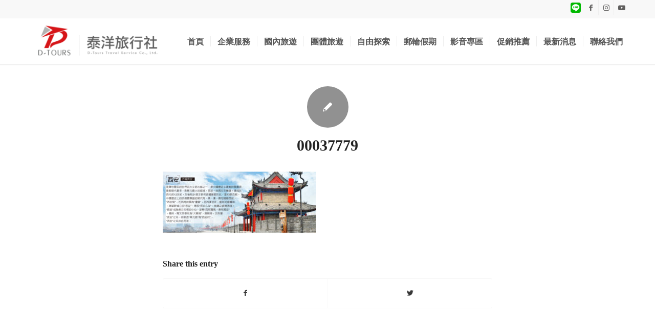

--- FILE ---
content_type: text/html; charset=UTF-8
request_url: https://d-tours.com.tw/%E9%A6%96%E9%A0%81/attachment/00037779/
body_size: 14677
content:
<!DOCTYPE html>
<html lang="zh-TW" class="html_stretched responsive av-preloader-disabled  html_header_top html_logo_left html_main_nav_header html_menu_right html_slim html_header_sticky html_header_shrinking_disabled html_header_topbar_active html_mobile_menu_tablet html_header_searchicon_disabled html_content_align_center html_header_unstick_top_disabled html_header_stretch_disabled html_minimal_header html_minimal_header_shadow html_av-submenu-hidden html_av-submenu-display-click html_av-overlay-side html_av-overlay-side-classic html_av-submenu-noclone html_entry_id_5988 av-cookies-no-cookie-consent av-no-preview av-default-lightbox html_text_menu_active av-mobile-menu-switch-default">
<head>
<meta charset="UTF-8" />
<!-- mobile setting -->
<meta name="viewport" content="width=device-width, initial-scale=1">
<!-- Scripts/CSS and wp_head hook -->
<meta name='robots' content='index, follow, max-image-preview:large, max-snippet:-1, max-video-preview:-1' />
<!-- This site is optimized with the Yoast SEO plugin v20.13 - https://yoast.com/wordpress/plugins/seo/ -->
<title>00037779 - 泰洋旅行社股份有限公司 - 專案發展</title>
<link rel="canonical" href="https://d-tours.com.tw/首頁/attachment/00037779/" />
<meta property="og:locale" content="zh_TW" />
<meta property="og:type" content="article" />
<meta property="og:title" content="00037779 - 泰洋旅行社股份有限公司 - 專案發展" />
<meta property="og:url" content="https://d-tours.com.tw/首頁/attachment/00037779/" />
<meta property="og:site_name" content="泰洋旅行社股份有限公司 - 專案發展" />
<meta property="og:image" content="https://d-tours.com.tw/%E9%A6%96%E9%A0%81/attachment/00037779" />
<meta property="og:image:width" content="850" />
<meta property="og:image:height" content="347" />
<meta property="og:image:type" content="image/jpeg" />
<meta name="twitter:card" content="summary_large_image" />
<script type="application/ld+json" class="yoast-schema-graph">{"@context":"https://schema.org","@graph":[{"@type":"WebPage","@id":"https://d-tours.com.tw/%E9%A6%96%E9%A0%81/attachment/00037779/","url":"https://d-tours.com.tw/%E9%A6%96%E9%A0%81/attachment/00037779/","name":"00037779 - 泰洋旅行社股份有限公司 - 專案發展","isPartOf":{"@id":"https://d-tours.com.tw/#website"},"primaryImageOfPage":{"@id":"https://d-tours.com.tw/%E9%A6%96%E9%A0%81/attachment/00037779/#primaryimage"},"image":{"@id":"https://d-tours.com.tw/%E9%A6%96%E9%A0%81/attachment/00037779/#primaryimage"},"thumbnailUrl":"https://d-tours.com.tw/wp-content/uploads/2015/04/00037779.jpg","datePublished":"2018-03-13T03:59:04+00:00","dateModified":"2018-03-13T03:59:04+00:00","breadcrumb":{"@id":"https://d-tours.com.tw/%E9%A6%96%E9%A0%81/attachment/00037779/#breadcrumb"},"inLanguage":"zh-TW","potentialAction":[{"@type":"ReadAction","target":["https://d-tours.com.tw/%E9%A6%96%E9%A0%81/attachment/00037779/"]}]},{"@type":"ImageObject","inLanguage":"zh-TW","@id":"https://d-tours.com.tw/%E9%A6%96%E9%A0%81/attachment/00037779/#primaryimage","url":"https://d-tours.com.tw/wp-content/uploads/2015/04/00037779.jpg","contentUrl":"https://d-tours.com.tw/wp-content/uploads/2015/04/00037779.jpg","width":850,"height":347},{"@type":"BreadcrumbList","@id":"https://d-tours.com.tw/%E9%A6%96%E9%A0%81/attachment/00037779/#breadcrumb","itemListElement":[{"@type":"ListItem","position":1,"name":"首頁","item":"https://d-tours.com.tw/%e9%a6%96%e9%a0%81/"},{"@type":"ListItem","position":2,"name":"首頁","item":"https://d-tours.com.tw/%e9%a6%96%e9%a0%81/"},{"@type":"ListItem","position":3,"name":"00037779"}]},{"@type":"WebSite","@id":"https://d-tours.com.tw/#website","url":"https://d-tours.com.tw/","name":"泰洋旅行社股份有限公司 - 專案發展","description":"","potentialAction":[{"@type":"SearchAction","target":{"@type":"EntryPoint","urlTemplate":"https://d-tours.com.tw/?s={search_term_string}"},"query-input":"required name=search_term_string"}],"inLanguage":"zh-TW"}]}</script>
<!-- / Yoast SEO plugin. -->
<link rel='dns-prefetch' href='//ajax.googleapis.com' />
<link rel="alternate" type="application/rss+xml" title="訂閱《泰洋旅行社股份有限公司 - 專案發展》&raquo; 資訊提供" href="https://d-tours.com.tw/feed/" />
<link rel="alternate" type="application/rss+xml" title="訂閱《泰洋旅行社股份有限公司 - 專案發展》&raquo; 留言的資訊提供" href="https://d-tours.com.tw/comments/feed/" />
<!-- google webfont font replacement -->
<script type='text/javascript'>
(function() {
/*	check if webfonts are disabled by user setting via cookie - or user must opt in.	*/
var html = document.getElementsByTagName('html')[0];
var cookie_check = html.className.indexOf('av-cookies-needs-opt-in') >= 0 || html.className.indexOf('av-cookies-can-opt-out') >= 0;
var allow_continue = true;
var silent_accept_cookie = html.className.indexOf('av-cookies-user-silent-accept') >= 0;
if( cookie_check && ! silent_accept_cookie )
{
if( ! document.cookie.match(/aviaCookieConsent/) || html.className.indexOf('av-cookies-session-refused') >= 0 )
{
allow_continue = false;
}
else
{
if( ! document.cookie.match(/aviaPrivacyRefuseCookiesHideBar/) )
{
allow_continue = false;
}
else if( ! document.cookie.match(/aviaPrivacyEssentialCookiesEnabled/) )
{
allow_continue = false;
}
else if( document.cookie.match(/aviaPrivacyGoogleWebfontsDisabled/) )
{
allow_continue = false;
}
}
}
if( allow_continue )
{
var f = document.createElement('link');
f.type 	= 'text/css';
f.rel 	= 'stylesheet';
f.href 	= 'https://fonts.googleapis.com/css?family=Lato:300,400,700%7CLora&display=auto';
f.id 	= 'avia-google-webfont';
document.getElementsByTagName('head')[0].appendChild(f);
}
})();
</script>
<script type="text/javascript">
window._wpemojiSettings = {"baseUrl":"https:\/\/s.w.org\/images\/core\/emoji\/14.0.0\/72x72\/","ext":".png","svgUrl":"https:\/\/s.w.org\/images\/core\/emoji\/14.0.0\/svg\/","svgExt":".svg","source":{"concatemoji":"https:\/\/d-tours.com.tw\/wp-includes\/js\/wp-emoji-release.min.js?ver=6.3.7"}};
/*! This file is auto-generated */
!function(i,n){var o,s,e;function c(e){try{var t={supportTests:e,timestamp:(new Date).valueOf()};sessionStorage.setItem(o,JSON.stringify(t))}catch(e){}}function p(e,t,n){e.clearRect(0,0,e.canvas.width,e.canvas.height),e.fillText(t,0,0);var t=new Uint32Array(e.getImageData(0,0,e.canvas.width,e.canvas.height).data),r=(e.clearRect(0,0,e.canvas.width,e.canvas.height),e.fillText(n,0,0),new Uint32Array(e.getImageData(0,0,e.canvas.width,e.canvas.height).data));return t.every(function(e,t){return e===r[t]})}function u(e,t,n){switch(t){case"flag":return n(e,"\ud83c\udff3\ufe0f\u200d\u26a7\ufe0f","\ud83c\udff3\ufe0f\u200b\u26a7\ufe0f")?!1:!n(e,"\ud83c\uddfa\ud83c\uddf3","\ud83c\uddfa\u200b\ud83c\uddf3")&&!n(e,"\ud83c\udff4\udb40\udc67\udb40\udc62\udb40\udc65\udb40\udc6e\udb40\udc67\udb40\udc7f","\ud83c\udff4\u200b\udb40\udc67\u200b\udb40\udc62\u200b\udb40\udc65\u200b\udb40\udc6e\u200b\udb40\udc67\u200b\udb40\udc7f");case"emoji":return!n(e,"\ud83e\udef1\ud83c\udffb\u200d\ud83e\udef2\ud83c\udfff","\ud83e\udef1\ud83c\udffb\u200b\ud83e\udef2\ud83c\udfff")}return!1}function f(e,t,n){var r="undefined"!=typeof WorkerGlobalScope&&self instanceof WorkerGlobalScope?new OffscreenCanvas(300,150):i.createElement("canvas"),a=r.getContext("2d",{willReadFrequently:!0}),o=(a.textBaseline="top",a.font="600 32px Arial",{});return e.forEach(function(e){o[e]=t(a,e,n)}),o}function t(e){var t=i.createElement("script");t.src=e,t.defer=!0,i.head.appendChild(t)}"undefined"!=typeof Promise&&(o="wpEmojiSettingsSupports",s=["flag","emoji"],n.supports={everything:!0,everythingExceptFlag:!0},e=new Promise(function(e){i.addEventListener("DOMContentLoaded",e,{once:!0})}),new Promise(function(t){var n=function(){try{var e=JSON.parse(sessionStorage.getItem(o));if("object"==typeof e&&"number"==typeof e.timestamp&&(new Date).valueOf()<e.timestamp+604800&&"object"==typeof e.supportTests)return e.supportTests}catch(e){}return null}();if(!n){if("undefined"!=typeof Worker&&"undefined"!=typeof OffscreenCanvas&&"undefined"!=typeof URL&&URL.createObjectURL&&"undefined"!=typeof Blob)try{var e="postMessage("+f.toString()+"("+[JSON.stringify(s),u.toString(),p.toString()].join(",")+"));",r=new Blob([e],{type:"text/javascript"}),a=new Worker(URL.createObjectURL(r),{name:"wpTestEmojiSupports"});return void(a.onmessage=function(e){c(n=e.data),a.terminate(),t(n)})}catch(e){}c(n=f(s,u,p))}t(n)}).then(function(e){for(var t in e)n.supports[t]=e[t],n.supports.everything=n.supports.everything&&n.supports[t],"flag"!==t&&(n.supports.everythingExceptFlag=n.supports.everythingExceptFlag&&n.supports[t]);n.supports.everythingExceptFlag=n.supports.everythingExceptFlag&&!n.supports.flag,n.DOMReady=!1,n.readyCallback=function(){n.DOMReady=!0}}).then(function(){return e}).then(function(){var e;n.supports.everything||(n.readyCallback(),(e=n.source||{}).concatemoji?t(e.concatemoji):e.wpemoji&&e.twemoji&&(t(e.twemoji),t(e.wpemoji)))}))}((window,document),window._wpemojiSettings);
</script>
<style type="text/css">
img.wp-smiley,
img.emoji {
display: inline !important;
border: none !important;
box-shadow: none !important;
height: 1em !important;
width: 1em !important;
margin: 0 0.07em !important;
vertical-align: -0.1em !important;
background: none !important;
padding: 0 !important;
}
</style>
<!-- <link rel='stylesheet' id='avia-grid-css' href='https://d-tours.com.tw/wp-content/themes/enfold/css/grid.css?ver=5.6.2' type='text/css' media='all' /> -->
<!-- <link rel='stylesheet' id='avia-base-css' href='https://d-tours.com.tw/wp-content/themes/enfold/css/base.css?ver=5.6.2' type='text/css' media='all' /> -->
<!-- <link rel='stylesheet' id='avia-layout-css' href='https://d-tours.com.tw/wp-content/themes/enfold/css/layout.css?ver=5.6.2' type='text/css' media='all' /> -->
<!-- <link rel='stylesheet' id='avia-module-audioplayer-css' href='https://d-tours.com.tw/wp-content/themes/enfold/config-templatebuilder/avia-shortcodes/audio-player/audio-player.css?ver=5.6.2' type='text/css' media='all' /> -->
<!-- <link rel='stylesheet' id='avia-module-blog-css' href='https://d-tours.com.tw/wp-content/themes/enfold/config-templatebuilder/avia-shortcodes/blog/blog.css?ver=5.6.2' type='text/css' media='all' /> -->
<!-- <link rel='stylesheet' id='avia-module-postslider-css' href='https://d-tours.com.tw/wp-content/themes/enfold/config-templatebuilder/avia-shortcodes/postslider/postslider.css?ver=5.6.2' type='text/css' media='all' /> -->
<!-- <link rel='stylesheet' id='avia-module-button-css' href='https://d-tours.com.tw/wp-content/themes/enfold/config-templatebuilder/avia-shortcodes/buttons/buttons.css?ver=5.6.2' type='text/css' media='all' /> -->
<!-- <link rel='stylesheet' id='avia-module-buttonrow-css' href='https://d-tours.com.tw/wp-content/themes/enfold/config-templatebuilder/avia-shortcodes/buttonrow/buttonrow.css?ver=5.6.2' type='text/css' media='all' /> -->
<!-- <link rel='stylesheet' id='avia-module-button-fullwidth-css' href='https://d-tours.com.tw/wp-content/themes/enfold/config-templatebuilder/avia-shortcodes/buttons_fullwidth/buttons_fullwidth.css?ver=5.6.2' type='text/css' media='all' /> -->
<!-- <link rel='stylesheet' id='avia-module-catalogue-css' href='https://d-tours.com.tw/wp-content/themes/enfold/config-templatebuilder/avia-shortcodes/catalogue/catalogue.css?ver=5.6.2' type='text/css' media='all' /> -->
<!-- <link rel='stylesheet' id='avia-module-comments-css' href='https://d-tours.com.tw/wp-content/themes/enfold/config-templatebuilder/avia-shortcodes/comments/comments.css?ver=5.6.2' type='text/css' media='all' /> -->
<!-- <link rel='stylesheet' id='avia-module-contact-css' href='https://d-tours.com.tw/wp-content/themes/enfold/config-templatebuilder/avia-shortcodes/contact/contact.css?ver=5.6.2' type='text/css' media='all' /> -->
<!-- <link rel='stylesheet' id='avia-module-slideshow-css' href='https://d-tours.com.tw/wp-content/themes/enfold/config-templatebuilder/avia-shortcodes/slideshow/slideshow.css?ver=5.6.2' type='text/css' media='all' /> -->
<!-- <link rel='stylesheet' id='avia-module-slideshow-contentpartner-css' href='https://d-tours.com.tw/wp-content/themes/enfold/config-templatebuilder/avia-shortcodes/contentslider/contentslider.css?ver=5.6.2' type='text/css' media='all' /> -->
<!-- <link rel='stylesheet' id='avia-module-countdown-css' href='https://d-tours.com.tw/wp-content/themes/enfold/config-templatebuilder/avia-shortcodes/countdown/countdown.css?ver=5.6.2' type='text/css' media='all' /> -->
<!-- <link rel='stylesheet' id='avia-module-gallery-css' href='https://d-tours.com.tw/wp-content/themes/enfold/config-templatebuilder/avia-shortcodes/gallery/gallery.css?ver=5.6.2' type='text/css' media='all' /> -->
<!-- <link rel='stylesheet' id='avia-module-gallery-hor-css' href='https://d-tours.com.tw/wp-content/themes/enfold/config-templatebuilder/avia-shortcodes/gallery_horizontal/gallery_horizontal.css?ver=5.6.2' type='text/css' media='all' /> -->
<!-- <link rel='stylesheet' id='avia-module-maps-css' href='https://d-tours.com.tw/wp-content/themes/enfold/config-templatebuilder/avia-shortcodes/google_maps/google_maps.css?ver=5.6.2' type='text/css' media='all' /> -->
<!-- <link rel='stylesheet' id='avia-module-gridrow-css' href='https://d-tours.com.tw/wp-content/themes/enfold/config-templatebuilder/avia-shortcodes/grid_row/grid_row.css?ver=5.6.2' type='text/css' media='all' /> -->
<!-- <link rel='stylesheet' id='avia-module-heading-css' href='https://d-tours.com.tw/wp-content/themes/enfold/config-templatebuilder/avia-shortcodes/heading/heading.css?ver=5.6.2' type='text/css' media='all' /> -->
<!-- <link rel='stylesheet' id='avia-module-rotator-css' href='https://d-tours.com.tw/wp-content/themes/enfold/config-templatebuilder/avia-shortcodes/headline_rotator/headline_rotator.css?ver=5.6.2' type='text/css' media='all' /> -->
<!-- <link rel='stylesheet' id='avia-module-hr-css' href='https://d-tours.com.tw/wp-content/themes/enfold/config-templatebuilder/avia-shortcodes/hr/hr.css?ver=5.6.2' type='text/css' media='all' /> -->
<!-- <link rel='stylesheet' id='avia-module-icon-css' href='https://d-tours.com.tw/wp-content/themes/enfold/config-templatebuilder/avia-shortcodes/icon/icon.css?ver=5.6.2' type='text/css' media='all' /> -->
<!-- <link rel='stylesheet' id='avia-module-icon-circles-css' href='https://d-tours.com.tw/wp-content/themes/enfold/config-templatebuilder/avia-shortcodes/icon_circles/icon_circles.css?ver=5.6.2' type='text/css' media='all' /> -->
<!-- <link rel='stylesheet' id='avia-module-iconbox-css' href='https://d-tours.com.tw/wp-content/themes/enfold/config-templatebuilder/avia-shortcodes/iconbox/iconbox.css?ver=5.6.2' type='text/css' media='all' /> -->
<!-- <link rel='stylesheet' id='avia-module-icongrid-css' href='https://d-tours.com.tw/wp-content/themes/enfold/config-templatebuilder/avia-shortcodes/icongrid/icongrid.css?ver=5.6.2' type='text/css' media='all' /> -->
<!-- <link rel='stylesheet' id='avia-module-iconlist-css' href='https://d-tours.com.tw/wp-content/themes/enfold/config-templatebuilder/avia-shortcodes/iconlist/iconlist.css?ver=5.6.2' type='text/css' media='all' /> -->
<!-- <link rel='stylesheet' id='avia-module-image-css' href='https://d-tours.com.tw/wp-content/themes/enfold/config-templatebuilder/avia-shortcodes/image/image.css?ver=5.6.2' type='text/css' media='all' /> -->
<!-- <link rel='stylesheet' id='avia-module-image-diff-css' href='https://d-tours.com.tw/wp-content/themes/enfold/config-templatebuilder/avia-shortcodes/image_diff/image_diff.css?ver=5.6.2' type='text/css' media='all' /> -->
<!-- <link rel='stylesheet' id='avia-module-hotspot-css' href='https://d-tours.com.tw/wp-content/themes/enfold/config-templatebuilder/avia-shortcodes/image_hotspots/image_hotspots.css?ver=5.6.2' type='text/css' media='all' /> -->
<!-- <link rel='stylesheet' id='avia-module-sc-lottie-animation-css' href='https://d-tours.com.tw/wp-content/themes/enfold/config-templatebuilder/avia-shortcodes/lottie_animation/lottie_animation.css?ver=5.6.2' type='text/css' media='all' /> -->
<!-- <link rel='stylesheet' id='avia-module-magazine-css' href='https://d-tours.com.tw/wp-content/themes/enfold/config-templatebuilder/avia-shortcodes/magazine/magazine.css?ver=5.6.2' type='text/css' media='all' /> -->
<!-- <link rel='stylesheet' id='avia-module-masonry-css' href='https://d-tours.com.tw/wp-content/themes/enfold/config-templatebuilder/avia-shortcodes/masonry_entries/masonry_entries.css?ver=5.6.2' type='text/css' media='all' /> -->
<!-- <link rel='stylesheet' id='avia-siteloader-css' href='https://d-tours.com.tw/wp-content/themes/enfold/css/avia-snippet-site-preloader.css?ver=5.6.2' type='text/css' media='all' /> -->
<!-- <link rel='stylesheet' id='avia-module-menu-css' href='https://d-tours.com.tw/wp-content/themes/enfold/config-templatebuilder/avia-shortcodes/menu/menu.css?ver=5.6.2' type='text/css' media='all' /> -->
<!-- <link rel='stylesheet' id='avia-module-notification-css' href='https://d-tours.com.tw/wp-content/themes/enfold/config-templatebuilder/avia-shortcodes/notification/notification.css?ver=5.6.2' type='text/css' media='all' /> -->
<!-- <link rel='stylesheet' id='avia-module-numbers-css' href='https://d-tours.com.tw/wp-content/themes/enfold/config-templatebuilder/avia-shortcodes/numbers/numbers.css?ver=5.6.2' type='text/css' media='all' /> -->
<!-- <link rel='stylesheet' id='avia-module-portfolio-css' href='https://d-tours.com.tw/wp-content/themes/enfold/config-templatebuilder/avia-shortcodes/portfolio/portfolio.css?ver=5.6.2' type='text/css' media='all' /> -->
<!-- <link rel='stylesheet' id='avia-module-post-metadata-css' href='https://d-tours.com.tw/wp-content/themes/enfold/config-templatebuilder/avia-shortcodes/post_metadata/post_metadata.css?ver=5.6.2' type='text/css' media='all' /> -->
<!-- <link rel='stylesheet' id='avia-module-progress-bar-css' href='https://d-tours.com.tw/wp-content/themes/enfold/config-templatebuilder/avia-shortcodes/progressbar/progressbar.css?ver=5.6.2' type='text/css' media='all' /> -->
<!-- <link rel='stylesheet' id='avia-module-promobox-css' href='https://d-tours.com.tw/wp-content/themes/enfold/config-templatebuilder/avia-shortcodes/promobox/promobox.css?ver=5.6.2' type='text/css' media='all' /> -->
<!-- <link rel='stylesheet' id='avia-sc-search-css' href='https://d-tours.com.tw/wp-content/themes/enfold/config-templatebuilder/avia-shortcodes/search/search.css?ver=5.6.2' type='text/css' media='all' /> -->
<!-- <link rel='stylesheet' id='avia-module-slideshow-accordion-css' href='https://d-tours.com.tw/wp-content/themes/enfold/config-templatebuilder/avia-shortcodes/slideshow_accordion/slideshow_accordion.css?ver=5.6.2' type='text/css' media='all' /> -->
<!-- <link rel='stylesheet' id='avia-module-slideshow-feature-image-css' href='https://d-tours.com.tw/wp-content/themes/enfold/config-templatebuilder/avia-shortcodes/slideshow_feature_image/slideshow_feature_image.css?ver=5.6.2' type='text/css' media='all' /> -->
<!-- <link rel='stylesheet' id='avia-module-slideshow-fullsize-css' href='https://d-tours.com.tw/wp-content/themes/enfold/config-templatebuilder/avia-shortcodes/slideshow_fullsize/slideshow_fullsize.css?ver=5.6.2' type='text/css' media='all' /> -->
<!-- <link rel='stylesheet' id='avia-module-slideshow-fullscreen-css' href='https://d-tours.com.tw/wp-content/themes/enfold/config-templatebuilder/avia-shortcodes/slideshow_fullscreen/slideshow_fullscreen.css?ver=5.6.2' type='text/css' media='all' /> -->
<!-- <link rel='stylesheet' id='avia-module-slideshow-ls-css' href='https://d-tours.com.tw/wp-content/themes/enfold/config-templatebuilder/avia-shortcodes/slideshow_layerslider/slideshow_layerslider.css?ver=5.6.2' type='text/css' media='all' /> -->
<!-- <link rel='stylesheet' id='avia-module-social-css' href='https://d-tours.com.tw/wp-content/themes/enfold/config-templatebuilder/avia-shortcodes/social_share/social_share.css?ver=5.6.2' type='text/css' media='all' /> -->
<!-- <link rel='stylesheet' id='avia-module-tabsection-css' href='https://d-tours.com.tw/wp-content/themes/enfold/config-templatebuilder/avia-shortcodes/tab_section/tab_section.css?ver=5.6.2' type='text/css' media='all' /> -->
<!-- <link rel='stylesheet' id='avia-module-table-css' href='https://d-tours.com.tw/wp-content/themes/enfold/config-templatebuilder/avia-shortcodes/table/table.css?ver=5.6.2' type='text/css' media='all' /> -->
<!-- <link rel='stylesheet' id='avia-module-tabs-css' href='https://d-tours.com.tw/wp-content/themes/enfold/config-templatebuilder/avia-shortcodes/tabs/tabs.css?ver=5.6.2' type='text/css' media='all' /> -->
<!-- <link rel='stylesheet' id='avia-module-team-css' href='https://d-tours.com.tw/wp-content/themes/enfold/config-templatebuilder/avia-shortcodes/team/team.css?ver=5.6.2' type='text/css' media='all' /> -->
<!-- <link rel='stylesheet' id='avia-module-testimonials-css' href='https://d-tours.com.tw/wp-content/themes/enfold/config-templatebuilder/avia-shortcodes/testimonials/testimonials.css?ver=5.6.2' type='text/css' media='all' /> -->
<!-- <link rel='stylesheet' id='avia-module-timeline-css' href='https://d-tours.com.tw/wp-content/themes/enfold/config-templatebuilder/avia-shortcodes/timeline/timeline.css?ver=5.6.2' type='text/css' media='all' /> -->
<!-- <link rel='stylesheet' id='avia-module-toggles-css' href='https://d-tours.com.tw/wp-content/themes/enfold/config-templatebuilder/avia-shortcodes/toggles/toggles.css?ver=5.6.2' type='text/css' media='all' /> -->
<!-- <link rel='stylesheet' id='avia-module-video-css' href='https://d-tours.com.tw/wp-content/themes/enfold/config-templatebuilder/avia-shortcodes/video/video.css?ver=5.6.2' type='text/css' media='all' /> -->
<!-- <link rel='stylesheet' id='wp-block-library-css' href='https://d-tours.com.tw/wp-includes/css/dist/block-library/style.min.css?ver=6.3.7' type='text/css' media='all' /> -->
<link rel="stylesheet" type="text/css" href="//d-tours.com.tw/wp-content/cache/wpfc-minified/mnzwrh/3tvyd.css" media="all"/>
<style id='global-styles-inline-css' type='text/css'>
body{--wp--preset--color--black: #000000;--wp--preset--color--cyan-bluish-gray: #abb8c3;--wp--preset--color--white: #ffffff;--wp--preset--color--pale-pink: #f78da7;--wp--preset--color--vivid-red: #cf2e2e;--wp--preset--color--luminous-vivid-orange: #ff6900;--wp--preset--color--luminous-vivid-amber: #fcb900;--wp--preset--color--light-green-cyan: #7bdcb5;--wp--preset--color--vivid-green-cyan: #00d084;--wp--preset--color--pale-cyan-blue: #8ed1fc;--wp--preset--color--vivid-cyan-blue: #0693e3;--wp--preset--color--vivid-purple: #9b51e0;--wp--preset--color--metallic-red: #b02b2c;--wp--preset--color--maximum-yellow-red: #edae44;--wp--preset--color--yellow-sun: #eeee22;--wp--preset--color--palm-leaf: #83a846;--wp--preset--color--aero: #7bb0e7;--wp--preset--color--old-lavender: #745f7e;--wp--preset--color--steel-teal: #5f8789;--wp--preset--color--raspberry-pink: #d65799;--wp--preset--color--medium-turquoise: #4ecac2;--wp--preset--gradient--vivid-cyan-blue-to-vivid-purple: linear-gradient(135deg,rgba(6,147,227,1) 0%,rgb(155,81,224) 100%);--wp--preset--gradient--light-green-cyan-to-vivid-green-cyan: linear-gradient(135deg,rgb(122,220,180) 0%,rgb(0,208,130) 100%);--wp--preset--gradient--luminous-vivid-amber-to-luminous-vivid-orange: linear-gradient(135deg,rgba(252,185,0,1) 0%,rgba(255,105,0,1) 100%);--wp--preset--gradient--luminous-vivid-orange-to-vivid-red: linear-gradient(135deg,rgba(255,105,0,1) 0%,rgb(207,46,46) 100%);--wp--preset--gradient--very-light-gray-to-cyan-bluish-gray: linear-gradient(135deg,rgb(238,238,238) 0%,rgb(169,184,195) 100%);--wp--preset--gradient--cool-to-warm-spectrum: linear-gradient(135deg,rgb(74,234,220) 0%,rgb(151,120,209) 20%,rgb(207,42,186) 40%,rgb(238,44,130) 60%,rgb(251,105,98) 80%,rgb(254,248,76) 100%);--wp--preset--gradient--blush-light-purple: linear-gradient(135deg,rgb(255,206,236) 0%,rgb(152,150,240) 100%);--wp--preset--gradient--blush-bordeaux: linear-gradient(135deg,rgb(254,205,165) 0%,rgb(254,45,45) 50%,rgb(107,0,62) 100%);--wp--preset--gradient--luminous-dusk: linear-gradient(135deg,rgb(255,203,112) 0%,rgb(199,81,192) 50%,rgb(65,88,208) 100%);--wp--preset--gradient--pale-ocean: linear-gradient(135deg,rgb(255,245,203) 0%,rgb(182,227,212) 50%,rgb(51,167,181) 100%);--wp--preset--gradient--electric-grass: linear-gradient(135deg,rgb(202,248,128) 0%,rgb(113,206,126) 100%);--wp--preset--gradient--midnight: linear-gradient(135deg,rgb(2,3,129) 0%,rgb(40,116,252) 100%);--wp--preset--font-size--small: 1rem;--wp--preset--font-size--medium: 1.125rem;--wp--preset--font-size--large: 1.75rem;--wp--preset--font-size--x-large: clamp(1.75rem, 3vw, 2.25rem);--wp--preset--spacing--20: 0.44rem;--wp--preset--spacing--30: 0.67rem;--wp--preset--spacing--40: 1rem;--wp--preset--spacing--50: 1.5rem;--wp--preset--spacing--60: 2.25rem;--wp--preset--spacing--70: 3.38rem;--wp--preset--spacing--80: 5.06rem;--wp--preset--shadow--natural: 6px 6px 9px rgba(0, 0, 0, 0.2);--wp--preset--shadow--deep: 12px 12px 50px rgba(0, 0, 0, 0.4);--wp--preset--shadow--sharp: 6px 6px 0px rgba(0, 0, 0, 0.2);--wp--preset--shadow--outlined: 6px 6px 0px -3px rgba(255, 255, 255, 1), 6px 6px rgba(0, 0, 0, 1);--wp--preset--shadow--crisp: 6px 6px 0px rgba(0, 0, 0, 1);}body { margin: 0;--wp--style--global--content-size: 800px;--wp--style--global--wide-size: 1130px; }.wp-site-blocks > .alignleft { float: left; margin-right: 2em; }.wp-site-blocks > .alignright { float: right; margin-left: 2em; }.wp-site-blocks > .aligncenter { justify-content: center; margin-left: auto; margin-right: auto; }:where(.is-layout-flex){gap: 0.5em;}:where(.is-layout-grid){gap: 0.5em;}body .is-layout-flow > .alignleft{float: left;margin-inline-start: 0;margin-inline-end: 2em;}body .is-layout-flow > .alignright{float: right;margin-inline-start: 2em;margin-inline-end: 0;}body .is-layout-flow > .aligncenter{margin-left: auto !important;margin-right: auto !important;}body .is-layout-constrained > .alignleft{float: left;margin-inline-start: 0;margin-inline-end: 2em;}body .is-layout-constrained > .alignright{float: right;margin-inline-start: 2em;margin-inline-end: 0;}body .is-layout-constrained > .aligncenter{margin-left: auto !important;margin-right: auto !important;}body .is-layout-constrained > :where(:not(.alignleft):not(.alignright):not(.alignfull)){max-width: var(--wp--style--global--content-size);margin-left: auto !important;margin-right: auto !important;}body .is-layout-constrained > .alignwide{max-width: var(--wp--style--global--wide-size);}body .is-layout-flex{display: flex;}body .is-layout-flex{flex-wrap: wrap;align-items: center;}body .is-layout-flex > *{margin: 0;}body .is-layout-grid{display: grid;}body .is-layout-grid > *{margin: 0;}body{padding-top: 0px;padding-right: 0px;padding-bottom: 0px;padding-left: 0px;}a:where(:not(.wp-element-button)){text-decoration: underline;}.wp-element-button, .wp-block-button__link{background-color: #32373c;border-width: 0;color: #fff;font-family: inherit;font-size: inherit;line-height: inherit;padding: calc(0.667em + 2px) calc(1.333em + 2px);text-decoration: none;}.has-black-color{color: var(--wp--preset--color--black) !important;}.has-cyan-bluish-gray-color{color: var(--wp--preset--color--cyan-bluish-gray) !important;}.has-white-color{color: var(--wp--preset--color--white) !important;}.has-pale-pink-color{color: var(--wp--preset--color--pale-pink) !important;}.has-vivid-red-color{color: var(--wp--preset--color--vivid-red) !important;}.has-luminous-vivid-orange-color{color: var(--wp--preset--color--luminous-vivid-orange) !important;}.has-luminous-vivid-amber-color{color: var(--wp--preset--color--luminous-vivid-amber) !important;}.has-light-green-cyan-color{color: var(--wp--preset--color--light-green-cyan) !important;}.has-vivid-green-cyan-color{color: var(--wp--preset--color--vivid-green-cyan) !important;}.has-pale-cyan-blue-color{color: var(--wp--preset--color--pale-cyan-blue) !important;}.has-vivid-cyan-blue-color{color: var(--wp--preset--color--vivid-cyan-blue) !important;}.has-vivid-purple-color{color: var(--wp--preset--color--vivid-purple) !important;}.has-metallic-red-color{color: var(--wp--preset--color--metallic-red) !important;}.has-maximum-yellow-red-color{color: var(--wp--preset--color--maximum-yellow-red) !important;}.has-yellow-sun-color{color: var(--wp--preset--color--yellow-sun) !important;}.has-palm-leaf-color{color: var(--wp--preset--color--palm-leaf) !important;}.has-aero-color{color: var(--wp--preset--color--aero) !important;}.has-old-lavender-color{color: var(--wp--preset--color--old-lavender) !important;}.has-steel-teal-color{color: var(--wp--preset--color--steel-teal) !important;}.has-raspberry-pink-color{color: var(--wp--preset--color--raspberry-pink) !important;}.has-medium-turquoise-color{color: var(--wp--preset--color--medium-turquoise) !important;}.has-black-background-color{background-color: var(--wp--preset--color--black) !important;}.has-cyan-bluish-gray-background-color{background-color: var(--wp--preset--color--cyan-bluish-gray) !important;}.has-white-background-color{background-color: var(--wp--preset--color--white) !important;}.has-pale-pink-background-color{background-color: var(--wp--preset--color--pale-pink) !important;}.has-vivid-red-background-color{background-color: var(--wp--preset--color--vivid-red) !important;}.has-luminous-vivid-orange-background-color{background-color: var(--wp--preset--color--luminous-vivid-orange) !important;}.has-luminous-vivid-amber-background-color{background-color: var(--wp--preset--color--luminous-vivid-amber) !important;}.has-light-green-cyan-background-color{background-color: var(--wp--preset--color--light-green-cyan) !important;}.has-vivid-green-cyan-background-color{background-color: var(--wp--preset--color--vivid-green-cyan) !important;}.has-pale-cyan-blue-background-color{background-color: var(--wp--preset--color--pale-cyan-blue) !important;}.has-vivid-cyan-blue-background-color{background-color: var(--wp--preset--color--vivid-cyan-blue) !important;}.has-vivid-purple-background-color{background-color: var(--wp--preset--color--vivid-purple) !important;}.has-metallic-red-background-color{background-color: var(--wp--preset--color--metallic-red) !important;}.has-maximum-yellow-red-background-color{background-color: var(--wp--preset--color--maximum-yellow-red) !important;}.has-yellow-sun-background-color{background-color: var(--wp--preset--color--yellow-sun) !important;}.has-palm-leaf-background-color{background-color: var(--wp--preset--color--palm-leaf) !important;}.has-aero-background-color{background-color: var(--wp--preset--color--aero) !important;}.has-old-lavender-background-color{background-color: var(--wp--preset--color--old-lavender) !important;}.has-steel-teal-background-color{background-color: var(--wp--preset--color--steel-teal) !important;}.has-raspberry-pink-background-color{background-color: var(--wp--preset--color--raspberry-pink) !important;}.has-medium-turquoise-background-color{background-color: var(--wp--preset--color--medium-turquoise) !important;}.has-black-border-color{border-color: var(--wp--preset--color--black) !important;}.has-cyan-bluish-gray-border-color{border-color: var(--wp--preset--color--cyan-bluish-gray) !important;}.has-white-border-color{border-color: var(--wp--preset--color--white) !important;}.has-pale-pink-border-color{border-color: var(--wp--preset--color--pale-pink) !important;}.has-vivid-red-border-color{border-color: var(--wp--preset--color--vivid-red) !important;}.has-luminous-vivid-orange-border-color{border-color: var(--wp--preset--color--luminous-vivid-orange) !important;}.has-luminous-vivid-amber-border-color{border-color: var(--wp--preset--color--luminous-vivid-amber) !important;}.has-light-green-cyan-border-color{border-color: var(--wp--preset--color--light-green-cyan) !important;}.has-vivid-green-cyan-border-color{border-color: var(--wp--preset--color--vivid-green-cyan) !important;}.has-pale-cyan-blue-border-color{border-color: var(--wp--preset--color--pale-cyan-blue) !important;}.has-vivid-cyan-blue-border-color{border-color: var(--wp--preset--color--vivid-cyan-blue) !important;}.has-vivid-purple-border-color{border-color: var(--wp--preset--color--vivid-purple) !important;}.has-metallic-red-border-color{border-color: var(--wp--preset--color--metallic-red) !important;}.has-maximum-yellow-red-border-color{border-color: var(--wp--preset--color--maximum-yellow-red) !important;}.has-yellow-sun-border-color{border-color: var(--wp--preset--color--yellow-sun) !important;}.has-palm-leaf-border-color{border-color: var(--wp--preset--color--palm-leaf) !important;}.has-aero-border-color{border-color: var(--wp--preset--color--aero) !important;}.has-old-lavender-border-color{border-color: var(--wp--preset--color--old-lavender) !important;}.has-steel-teal-border-color{border-color: var(--wp--preset--color--steel-teal) !important;}.has-raspberry-pink-border-color{border-color: var(--wp--preset--color--raspberry-pink) !important;}.has-medium-turquoise-border-color{border-color: var(--wp--preset--color--medium-turquoise) !important;}.has-vivid-cyan-blue-to-vivid-purple-gradient-background{background: var(--wp--preset--gradient--vivid-cyan-blue-to-vivid-purple) !important;}.has-light-green-cyan-to-vivid-green-cyan-gradient-background{background: var(--wp--preset--gradient--light-green-cyan-to-vivid-green-cyan) !important;}.has-luminous-vivid-amber-to-luminous-vivid-orange-gradient-background{background: var(--wp--preset--gradient--luminous-vivid-amber-to-luminous-vivid-orange) !important;}.has-luminous-vivid-orange-to-vivid-red-gradient-background{background: var(--wp--preset--gradient--luminous-vivid-orange-to-vivid-red) !important;}.has-very-light-gray-to-cyan-bluish-gray-gradient-background{background: var(--wp--preset--gradient--very-light-gray-to-cyan-bluish-gray) !important;}.has-cool-to-warm-spectrum-gradient-background{background: var(--wp--preset--gradient--cool-to-warm-spectrum) !important;}.has-blush-light-purple-gradient-background{background: var(--wp--preset--gradient--blush-light-purple) !important;}.has-blush-bordeaux-gradient-background{background: var(--wp--preset--gradient--blush-bordeaux) !important;}.has-luminous-dusk-gradient-background{background: var(--wp--preset--gradient--luminous-dusk) !important;}.has-pale-ocean-gradient-background{background: var(--wp--preset--gradient--pale-ocean) !important;}.has-electric-grass-gradient-background{background: var(--wp--preset--gradient--electric-grass) !important;}.has-midnight-gradient-background{background: var(--wp--preset--gradient--midnight) !important;}.has-small-font-size{font-size: var(--wp--preset--font-size--small) !important;}.has-medium-font-size{font-size: var(--wp--preset--font-size--medium) !important;}.has-large-font-size{font-size: var(--wp--preset--font-size--large) !important;}.has-x-large-font-size{font-size: var(--wp--preset--font-size--x-large) !important;}
.wp-block-navigation a:where(:not(.wp-element-button)){color: inherit;}
:where(.wp-block-post-template.is-layout-flex){gap: 1.25em;}:where(.wp-block-post-template.is-layout-grid){gap: 1.25em;}
:where(.wp-block-columns.is-layout-flex){gap: 2em;}:where(.wp-block-columns.is-layout-grid){gap: 2em;}
.wp-block-pullquote{font-size: 1.5em;line-height: 1.6;}
</style>
<!-- <link rel='stylesheet' id='contact-form-7-css' href='https://d-tours.com.tw/wp-content/plugins/contact-form-7/includes/css/styles.css?ver=5.8' type='text/css' media='all' /> -->
<link rel="stylesheet" type="text/css" href="//d-tours.com.tw/wp-content/cache/wpfc-minified/6jxbg0u5/3tvyd.css" media="all"/>
<link rel='stylesheet' id='jquery-ui-theme-css' href='https://ajax.googleapis.com/ajax/libs/jqueryui/1.11.4/themes/smoothness/jquery-ui.min.css?ver=1.11.4' type='text/css' media='all' />
<!-- <link rel='stylesheet' id='jquery-ui-timepicker-css' href='https://d-tours.com.tw/wp-content/plugins/contact-form-7-datepicker/js/jquery-ui-timepicker/jquery-ui-timepicker-addon.min.css?ver=6.3.7' type='text/css' media='all' /> -->
<!-- <link rel='stylesheet' id='avia-scs-css' href='https://d-tours.com.tw/wp-content/themes/enfold/css/shortcodes.css?ver=5.6.2' type='text/css' media='all' /> -->
<!-- <link rel='stylesheet' id='avia-fold-unfold-css' href='https://d-tours.com.tw/wp-content/themes/enfold/css/avia-snippet-fold-unfold.css?ver=5.6.2' type='text/css' media='all' /> -->
<link rel="stylesheet" type="text/css" href="//d-tours.com.tw/wp-content/cache/wpfc-minified/logv40f4/3tvyd.css" media="all"/>
<!-- <link rel='stylesheet' id='avia-popup-css-css' href='https://d-tours.com.tw/wp-content/themes/enfold/js/aviapopup/magnific-popup.min.css?ver=5.6.2' type='text/css' media='screen' /> -->
<!-- <link rel='stylesheet' id='avia-lightbox-css' href='https://d-tours.com.tw/wp-content/themes/enfold/css/avia-snippet-lightbox.css?ver=5.6.2' type='text/css' media='screen' /> -->
<!-- <link rel='stylesheet' id='avia-widget-css-css' href='https://d-tours.com.tw/wp-content/themes/enfold/css/avia-snippet-widget.css?ver=5.6.2' type='text/css' media='screen' /> -->
<link rel="stylesheet" type="text/css" href="//d-tours.com.tw/wp-content/cache/wpfc-minified/fhmxi5rc/3tvyd.css" media="screen"/>
<!-- <link rel='stylesheet' id='avia-dynamic-css' href='https://d-tours.com.tw/wp-content/uploads/dynamic_avia/enfold_child.css?ver=662deb7ebc725' type='text/css' media='all' /> -->
<!-- <link rel='stylesheet' id='avia-custom-css' href='https://d-tours.com.tw/wp-content/themes/enfold/css/custom.css?ver=5.6.2' type='text/css' media='all' /> -->
<!-- <link rel='stylesheet' id='avia-style-css' href='https://d-tours.com.tw/wp-content/themes/enfold-child/style.css?ver=5.6.2' type='text/css' media='all' /> -->
<link rel="stylesheet" type="text/css" href="//d-tours.com.tw/wp-content/cache/wpfc-minified/e70052os/3twy0.css" media="all"/>
<script src='//d-tours.com.tw/wp-content/cache/wpfc-minified/dq2b2d3p/3tvyd.js' type="text/javascript"></script>
<!-- <script type='text/javascript' src='https://d-tours.com.tw/wp-includes/js/jquery/jquery.min.js?ver=3.7.0' id='jquery-core-js'></script> -->
<!-- <script type='text/javascript' src='https://d-tours.com.tw/wp-includes/js/jquery/jquery-migrate.min.js?ver=3.4.1' id='jquery-migrate-js'></script> -->
<!-- <script type='text/javascript' src='https://d-tours.com.tw/wp-content/themes/enfold/js/avia-js.js?ver=5.6.2' id='avia-js-js'></script> -->
<!-- <script type='text/javascript' src='https://d-tours.com.tw/wp-content/themes/enfold/js/avia-compat.js?ver=5.6.2' id='avia-compat-js'></script> -->
<link rel="https://api.w.org/" href="https://d-tours.com.tw/wp-json/" /><link rel="alternate" type="application/json" href="https://d-tours.com.tw/wp-json/wp/v2/media/5988" /><link rel="EditURI" type="application/rsd+xml" title="RSD" href="https://d-tours.com.tw/xmlrpc.php?rsd" />
<meta name="generator" content="WordPress 6.3.7" />
<link rel='shortlink' href='https://d-tours.com.tw/?p=5988' />
<link rel="alternate" type="application/json+oembed" href="https://d-tours.com.tw/wp-json/oembed/1.0/embed?url=https%3A%2F%2Fd-tours.com.tw%2F%25e9%25a6%2596%25e9%25a0%2581%2Fattachment%2F00037779%2F" />
<link rel="alternate" type="text/xml+oembed" href="https://d-tours.com.tw/wp-json/oembed/1.0/embed?url=https%3A%2F%2Fd-tours.com.tw%2F%25e9%25a6%2596%25e9%25a0%2581%2Fattachment%2F00037779%2F&#038;format=xml" />
<style type="text/css" id="branda-admin-bar-logo">
body #wpadminbar #wp-admin-bar-wp-logo > .ab-item {
background-image: url(https://d-tours.com.tw/wp-content/uploads/2015/04/00037779-80x80.jpg);
background-repeat: no-repeat;
background-position: 50%;
background-size: 80%;
}
body #wpadminbar #wp-admin-bar-wp-logo > .ab-item .ab-icon:before {
content: " ";
}
</style>
<link rel="profile" href="https://gmpg.org/xfn/11" />
<link rel="alternate" type="application/rss+xml" title="泰洋旅行社股份有限公司 - 專案發展 RSS2 Feed" href="https://d-tours.com.tw/feed/" />
<link rel="pingback" href="https://d-tours.com.tw/xmlrpc.php" />
<!--[if lt IE 9]><script src="https://d-tours.com.tw/wp-content/themes/enfold/js/html5shiv.js"></script><![endif]-->
<link rel="icon" href="https://d-tours.com.tw/wp-content/uploads/2019/07/favcion.png" type="image/png">
<style type="text/css">
@font-face {font-family: 'entypo-fontello'; font-weight: normal; font-style: normal; font-display: auto;
src: url('https://d-tours.com.tw/wp-content/themes/enfold/config-templatebuilder/avia-template-builder/assets/fonts/entypo-fontello.woff2') format('woff2'),
url('https://d-tours.com.tw/wp-content/themes/enfold/config-templatebuilder/avia-template-builder/assets/fonts/entypo-fontello.woff') format('woff'),
url('https://d-tours.com.tw/wp-content/themes/enfold/config-templatebuilder/avia-template-builder/assets/fonts/entypo-fontello.ttf') format('truetype'),
url('https://d-tours.com.tw/wp-content/themes/enfold/config-templatebuilder/avia-template-builder/assets/fonts/entypo-fontello.svg#entypo-fontello') format('svg'),
url('https://d-tours.com.tw/wp-content/themes/enfold/config-templatebuilder/avia-template-builder/assets/fonts/entypo-fontello.eot'),
url('https://d-tours.com.tw/wp-content/themes/enfold/config-templatebuilder/avia-template-builder/assets/fonts/entypo-fontello.eot?#iefix') format('embedded-opentype');
} #top .avia-font-entypo-fontello, body .avia-font-entypo-fontello, html body [data-av_iconfont='entypo-fontello']:before{ font-family: 'entypo-fontello'; }
</style>
<!--
Debugging Info for Theme support: 
Theme: Enfold
Version: 5.6.2
Installed: enfold
AviaFramework Version: 5.3
AviaBuilder Version: 5.3
aviaElementManager Version: 1.0.1
- - - - - - - - - - -
ChildTheme: Enfold Child
ChildTheme Version: 1.0
ChildTheme Installed: enfold
- - - - - - - - - - -
ML:368-PU:101-PLA:14
WP:6.3.7
Compress: CSS:disabled - JS:disabled
Updates: enabled - deprecated Envato API - register Envato Token
PLAu:12
-->
</head>
<body data-rsssl=1 id="top" class="attachment attachment-template-default single single-attachment postid-5988 attachmentid-5988 attachment-jpeg stretched rtl_columns av-curtain-numeric lato lora  avia-responsive-images-support" itemscope="itemscope" itemtype="https://schema.org/WebPage" >
<div id='wrap_all'>
<header id='header' class='all_colors header_color dark_bg_color  av_header_top av_logo_left av_main_nav_header av_menu_right av_slim av_header_sticky av_header_shrinking_disabled av_header_stretch_disabled av_mobile_menu_tablet av_header_searchicon_disabled av_header_unstick_top_disabled av_seperator_small_border av_minimal_header av_minimal_header_shadow av_bottom_nav_disabled ' data-av_shrink_factor='50' role="banner" itemscope="itemscope" itemtype="https://schema.org/WPHeader" >
<div id='header_meta' class='container_wrap container_wrap_meta  av_icon_active_right av_extra_header_active av_phone_active_right av_entry_id_5988'>
<div class='container'>
<ul class='noLightbox social_bookmarks icon_count_3'><li class='social_bookmarks_facebook av-social-link-facebook social_icon_1'><a target="_blank" aria-label="Link to Facebook" href='https://www.facebook.com/dtoursdtours/' aria-hidden='false' data-av_icon='' data-av_iconfont='entypo-fontello' title='Facebook' rel="noopener"><span class='avia_hidden_link_text'>Facebook</span></a></li><li class='social_bookmarks_instagram av-social-link-instagram social_icon_2'><a target="_blank" aria-label="Link to Instagram" href='https://www.instagram.com/dtours25006111/' aria-hidden='false' data-av_icon='' data-av_iconfont='entypo-fontello' title='Instagram' rel="noopener"><span class='avia_hidden_link_text'>Instagram</span></a></li><li class='social_bookmarks_youtube av-social-link-youtube social_icon_3'><a target="_blank" aria-label="Link to Youtube" href='https://www.youtube.com/channel/UCY8samttGK4_ZaekeQGWsGQ' aria-hidden='false' data-av_icon='' data-av_iconfont='entypo-fontello' title='Youtube' rel="noopener"><span class='avia_hidden_link_text'>Youtube</span></a></li></ul><div class='phone-info '><div><a href="https://line.me/R/ti/p/@d-tours"><img src="https://scdn.line-apps.com/n/line_regulation/files/ver2/LINE_Icon.png" style="max-height:20px;"></a></div></div>			      </div>
</div>
<div  id='header_main' class='container_wrap container_wrap_logo'>
<div class='container av-logo-container'><div class='inner-container'><span class='logo avia-standard-logo'><a href='https://d-tours.com.tw/' class=''><img src="https://d-tours.com.tw/wp-content/uploads/2024/04/logo-300x98.png" height="100" width="300" alt='泰洋旅行社股份有限公司 - 專案發展' title='' /></a></span><nav class='main_menu' data-selectname='Select a page'  role="navigation" itemscope="itemscope" itemtype="https://schema.org/SiteNavigationElement" ><div class="avia-menu av-main-nav-wrap"><ul role="menu" class="menu av-main-nav" id="avia-menu"><li role="menuitem" id="menu-item-3130" class="menu-item menu-item-type-post_type menu-item-object-page menu-item-home menu-item-top-level menu-item-top-level-1"><a href="https://d-tours.com.tw/" itemprop="url" tabindex="0"><span class="avia-bullet"></span><span class="avia-menu-text">首頁</span><span class="avia-menu-fx"><span class="avia-arrow-wrap"><span class="avia-arrow"></span></span></span></a></li>
<li role="menuitem" id="menu-item-5614" class="menu-item menu-item-type-post_type menu-item-object-page menu-item-has-children menu-item-top-level menu-item-top-level-2"><a href="https://d-tours.com.tw/%e4%bc%81%e6%a5%ad%e6%9c%8d%e5%8b%99/" itemprop="url" tabindex="0"><span class="avia-bullet"></span><span class="avia-menu-text">企業服務</span><span class="avia-menu-fx"><span class="avia-arrow-wrap"><span class="avia-arrow"></span></span></span></a>
<ul class="sub-menu">
<li role="menuitem" id="menu-item-3258" class="menu-item menu-item-type-post_type menu-item-object-page"><a href="https://d-tours.com.tw/%e4%bc%81%e6%a5%ad%e6%9c%8d%e5%8b%99/%e5%b0%88%e6%a1%88%e5%af%a6%e7%b8%be/" itemprop="url" tabindex="0"><span class="avia-bullet"></span><span class="avia-menu-text">專案實績</span></a></li>
<li role="menuitem" id="menu-item-3335" class="menu-item menu-item-type-post_type menu-item-object-page"><a href="https://d-tours.com.tw/%e4%bc%81%e6%a5%ad%e6%9c%8d%e5%8b%99/%e5%b0%88%e6%a1%88%e8%a1%8c%e7%a8%8b%e5%a0%b1%e5%90%8d/" itemprop="url" tabindex="0"><span class="avia-bullet"></span><span class="avia-menu-text">專案報名</span></a></li>
<li role="menuitem" id="menu-item-3334" class="menu-item menu-item-type-post_type menu-item-object-page"><a href="https://d-tours.com.tw/%e4%bc%81%e6%a5%ad%e6%9c%8d%e5%8b%99/%e5%b0%88%e6%a1%88%e9%9c%80%e6%b1%82/" itemprop="url" tabindex="0"><span class="avia-bullet"></span><span class="avia-menu-text">專案需求</span></a></li>
<li role="menuitem" id="menu-item-10153" class="menu-item menu-item-type-post_type menu-item-object-page"><a href="https://d-tours.com.tw/%e4%bc%81%e6%a5%ad%e6%9c%8d%e5%8b%99/%e5%b0%88%e6%a1%88%e5%9c%98%e8%b2%bb%e6%9f%a5%e8%a9%a2/" itemprop="url" tabindex="0"><span class="avia-bullet"></span><span class="avia-menu-text">專案團費查詢</span></a></li>
</ul>
</li>
<li role="menuitem" id="menu-item-8344" class="menu-item menu-item-type-post_type menu-item-object-page menu-item-has-children menu-item-top-level menu-item-top-level-3"><a href="https://d-tours.com.tw/%e5%9c%8b%e5%85%a7%e6%97%85%e9%81%8a-%e9%a6%96%e9%a0%81/" itemprop="url" tabindex="0"><span class="avia-bullet"></span><span class="avia-menu-text">國內旅遊</span><span class="avia-menu-fx"><span class="avia-arrow-wrap"><span class="avia-arrow"></span></span></span></a>
<ul class="sub-menu">
<li role="menuitem" id="menu-item-9215" class="menu-item menu-item-type-post_type menu-item-object-page"><a href="https://d-tours.com.tw/%e5%9c%8b%e5%85%a7%e6%97%85%e9%81%8a-%e9%a6%96%e9%a0%81/" itemprop="url" tabindex="0"><span class="avia-bullet"></span><span class="avia-menu-text">探索專案旅遊</span></a></li>
<li role="menuitem" id="menu-item-9219" class="menu-item menu-item-type-post_type menu-item-object-page"><a href="https://d-tours.com.tw/%e5%9c%8b%e5%85%a7%e6%97%85%e9%81%8a-%e9%a6%96%e9%a0%81/mini-%e5%b0%8f%e5%9c%98%e8%a8%82%e8%a3%bd/" itemprop="url" tabindex="0"><span class="avia-bullet"></span><span class="avia-menu-text">MINI 小團訂製</span></a></li>
</ul>
</li>
<li role="menuitem" id="menu-item-7548" class="menu-item menu-item-type-custom menu-item-object-custom menu-item-top-level menu-item-top-level-4"><a target="_blank" href="https://d-tours.ittms.com.tw/index.html" itemprop="url" tabindex="0" rel="noopener"><span class="avia-bullet"></span><span class="avia-menu-text">團體旅遊</span><span class="avia-menu-fx"><span class="avia-arrow-wrap"><span class="avia-arrow"></span></span></span></a></li>
<li role="menuitem" id="menu-item-3257" class="menu-item menu-item-type-custom menu-item-object-custom menu-item-has-children menu-item-top-level menu-item-top-level-5"><a itemprop="url" tabindex="0"><span class="avia-bullet"></span><span class="avia-menu-text">自由探索</span><span class="avia-menu-fx"><span class="avia-arrow-wrap"><span class="avia-arrow"></span></span></span></a>
<ul class="sub-menu">
<li role="menuitem" id="menu-item-5074" class="menu-item menu-item-type-post_type menu-item-object-page"><a href="https://d-tours.com.tw/%e5%9c%8b%e9%9a%9b%e6%a9%9f%e7%a5%a8/" itemprop="url" tabindex="0"><span class="avia-bullet"></span><span class="avia-menu-text">機票 &#038; 訂房</span></a></li>
<li role="menuitem" id="menu-item-3275" class="menu-item menu-item-type-post_type menu-item-object-page"><a href="https://d-tours.com.tw/%e8%87%aa%e7%94%b1%e6%8e%a2%e7%b4%a2/%e8%87%aa%e7%94%b1%e9%9c%80%e6%b1%82/" itemprop="url" tabindex="0"><span class="avia-bullet"></span><span class="avia-menu-text">自由需求</span></a></li>
<li role="menuitem" id="menu-item-3294" class="menu-item menu-item-type-post_type menu-item-object-page"><a href="https://d-tours.com.tw/%e8%87%aa%e7%94%b1%e6%8e%a2%e7%b4%a2/%e6%b3%b0%e5%9c%8b%e8%87%aa%e7%94%b1%e9%81%b8/" itemprop="url" tabindex="0"><span class="avia-bullet"></span><span class="avia-menu-text">泰國自由選</span></a></li>
<li role="menuitem" id="menu-item-3323" class="menu-item menu-item-type-post_type menu-item-object-page"><a href="https://d-tours.com.tw/%e8%87%aa%e7%94%b1%e6%8e%a2%e7%b4%a2/%e6%99%ae%e5%90%89%e8%87%aa%e7%94%b1%e9%81%b8/" itemprop="url" tabindex="0"><span class="avia-bullet"></span><span class="avia-menu-text">普吉自由選</span></a></li>
<li role="menuitem" id="menu-item-3322" class="menu-item menu-item-type-post_type menu-item-object-page"><a href="https://d-tours.com.tw/%e8%87%aa%e7%94%b1%e6%8e%a2%e7%b4%a2/%e6%96%b0%e5%8a%a0%e5%9d%a1%e8%87%aa%e7%94%b1%e9%81%b8/" itemprop="url" tabindex="0"><span class="avia-bullet"></span><span class="avia-menu-text">新加坡自由選</span></a></li>
</ul>
</li>
<li role="menuitem" id="menu-item-9818" class="menu-item menu-item-type-post_type menu-item-object-page menu-item-top-level menu-item-top-level-6"><a href="https://d-tours.com.tw/%e9%83%b5%e8%bc%aa%e5%81%87%e6%9c%9f/" itemprop="url" tabindex="0"><span class="avia-bullet"></span><span class="avia-menu-text">郵輪假期</span><span class="avia-menu-fx"><span class="avia-arrow-wrap"><span class="avia-arrow"></span></span></span></a></li>
<li role="menuitem" id="menu-item-3485" class="menu-item menu-item-type-post_type menu-item-object-page menu-item-has-children menu-item-top-level menu-item-top-level-7"><a href="https://d-tours.com.tw/%e5%bd%b1%e9%9f%b3%e5%b0%88%e5%8d%80/" itemprop="url" tabindex="0"><span class="avia-bullet"></span><span class="avia-menu-text">影音專區</span><span class="avia-menu-fx"><span class="avia-arrow-wrap"><span class="avia-arrow"></span></span></span></a>
<ul class="sub-menu">
<li role="menuitem" id="menu-item-3486" class="menu-item menu-item-type-custom menu-item-object-custom"><a href="https://d-tours.com.tw/影音專區/#01" itemprop="url" tabindex="0"><span class="avia-bullet"></span><span class="avia-menu-text">行前說明</span></a></li>
<li role="menuitem" id="menu-item-3487" class="menu-item menu-item-type-custom menu-item-object-custom"><a href="https://d-tours.com.tw/影音專區/#02" itemprop="url" tabindex="0"><span class="avia-bullet"></span><span class="avia-menu-text">旅遊摘錄</span></a></li>
</ul>
</li>
<li role="menuitem" id="menu-item-3777" class="menu-item menu-item-type-post_type menu-item-object-page menu-item-top-level menu-item-top-level-8"><a href="https://d-tours.com.tw/%e4%bf%83%e9%8a%b7%e6%8e%a8%e8%96%a6/" itemprop="url" tabindex="0"><span class="avia-bullet"></span><span class="avia-menu-text">促銷推薦</span><span class="avia-menu-fx"><span class="avia-arrow-wrap"><span class="avia-arrow"></span></span></span></a></li>
<li role="menuitem" id="menu-item-2417" class="menu-item menu-item-type-post_type menu-item-object-page menu-item-top-level menu-item-top-level-9"><a href="https://d-tours.com.tw/%e6%9c%80%e6%96%b0%e6%b6%88%e6%81%af/" itemprop="url" tabindex="0"><span class="avia-bullet"></span><span class="avia-menu-text">最新消息</span><span class="avia-menu-fx"><span class="avia-arrow-wrap"><span class="avia-arrow"></span></span></span></a></li>
<li role="menuitem" id="menu-item-1361" class="menu-item menu-item-type-post_type menu-item-object-page menu-item-top-level menu-item-top-level-10"><a href="https://d-tours.com.tw/%e8%81%af%e7%b5%a1%e6%88%91%e5%80%91/" itemprop="url" tabindex="0"><span class="avia-bullet"></span><span class="avia-menu-text">聯絡我們</span><span class="avia-menu-fx"><span class="avia-arrow-wrap"><span class="avia-arrow"></span></span></span></a></li>
<li class="av-burger-menu-main menu-item-avia-special ">
<a href="#" aria-label="Menu" aria-hidden="false">
<span class="av-hamburger av-hamburger--spin av-js-hamburger">
<span class="av-hamburger-box">
<span class="av-hamburger-inner"></span>
<strong>Menu</strong>
</span>
</span>
<span class="avia_hidden_link_text">Menu</span>
</a>
</li></ul></div></nav></div> </div> 
<!-- end container_wrap-->
</div>
<div class="header_bg"></div>
<!-- end header -->
</header>
<div id='main' class='all_colors' data-scroll-offset='88'>
<div class='container_wrap container_wrap_first main_color fullsize'>
<div class='container template-blog template-single-blog '>
<main class='content units av-content-full alpha  av-blog-meta-author-disabled av-blog-meta-category-disabled av-blog-meta-date-disabled av-blog-meta-html-info-disabled av-blog-meta-tag-disabled'  role="main" itemprop="mainContentOfPage" >
<article class="post-entry post-entry-type-standard post-entry-5988 post-loop-1 post-parity-odd post-entry-last multi-big post  post-5988 attachment type-attachment status-inherit hentry"  itemscope="itemscope" itemtype="https://schema.org/CreativeWork" ><div class="blog-meta"><a href='https://d-tours.com.tw/author/jerry/' class='post-author-format-type'><span class='rounded-container'><img alt='jerry' src='https://secure.gravatar.com/avatar/9aa017e5f525205cf1eff15f882e2a82?s=81&#038;d=blank&#038;r=g' srcset='https://secure.gravatar.com/avatar/9aa017e5f525205cf1eff15f882e2a82?s=162&#038;d=blank&#038;r=g 2x' class='avatar avatar-81 photo' height='81' width='81' loading='lazy' decoding='async'/><span class="iconfont" aria-hidden='true' data-av_icon='' data-av_iconfont='entypo-fontello'></span></span></a></div><div class='entry-content-wrapper clearfix standard-content'><header class="entry-content-header"><h1 class='post-title entry-title '  itemprop="headline" >00037779<span class="post-format-icon minor-meta"></span></h1><span class="post-meta-infos"></span></header><div class="entry-content"  itemprop="text" ><p class="attachment"><a href='https://d-tours.com.tw/wp-content/uploads/2015/04/00037779.jpg'><img width="300" height="122" src="https://d-tours.com.tw/wp-content/uploads/2015/04/00037779-300x122.jpg" class="attachment-medium size-medium" alt="" decoding="async" srcset="https://d-tours.com.tw/wp-content/uploads/2015/04/00037779-300x122.jpg 300w, https://d-tours.com.tw/wp-content/uploads/2015/04/00037779-768x314.jpg 768w, https://d-tours.com.tw/wp-content/uploads/2015/04/00037779-845x347.jpg 845w, https://d-tours.com.tw/wp-content/uploads/2015/04/00037779-705x288.jpg 705w, https://d-tours.com.tw/wp-content/uploads/2015/04/00037779-450x184.jpg 450w, https://d-tours.com.tw/wp-content/uploads/2015/04/00037779.jpg 850w" sizes="(max-width: 300px) 100vw, 300px" /></a></p>
</div><footer class="entry-footer"><div class='av-social-sharing-box av-social-sharing-box-default av-social-sharing-box-fullwidth'><div class="av-share-box"><h5 class='av-share-link-description av-no-toc '>Share this entry</h5><ul class="av-share-box-list noLightbox"><li class='av-share-link av-social-link-facebook' ><a target="_blank" aria-label="Share on Facebook" href='https://www.facebook.com/sharer.php?u=https://d-tours.com.tw/%e9%a6%96%e9%a0%81/attachment/00037779/&#038;t=00037779' aria-hidden='false' data-av_icon='' data-av_iconfont='entypo-fontello' title='' data-avia-related-tooltip='Share on Facebook' rel="noopener"><span class='avia_hidden_link_text'>Share on Facebook</span></a></li><li class='av-share-link av-social-link-twitter' ><a target="_blank" aria-label="Share on Twitter" href='https://twitter.com/share?text=00037779&#038;url=https://d-tours.com.tw/?p=5988' aria-hidden='false' data-av_icon='' data-av_iconfont='entypo-fontello' title='' data-avia-related-tooltip='Share on Twitter' rel="noopener"><span class='avia_hidden_link_text'>Share on Twitter</span></a></li></ul></div></div></footer><div class='post_delimiter'></div></div><div class="post_author_timeline"></div><span class='hidden'>
<span class='av-structured-data'  itemprop="image" itemscope="itemscope" itemtype="https://schema.org/ImageObject" >
<span itemprop='url'>https://d-tours.com.tw/wp-content/uploads/2024/04/logo-300x98.png</span>
<span itemprop='height'>0</span>
<span itemprop='width'>0</span>
</span>
<span class='av-structured-data'  itemprop="publisher" itemtype="https://schema.org/Organization" itemscope="itemscope" >
<span itemprop='name'>jerry</span>
<span itemprop='logo' itemscope itemtype='https://schema.org/ImageObject'>
<span itemprop='url'>https://d-tours.com.tw/wp-content/uploads/2024/04/logo-300x98.png</span>
</span>
</span><span class='av-structured-data'  itemprop="author" itemscope="itemscope" itemtype="https://schema.org/Person" ><span itemprop='name'>jerry</span></span><span class='av-structured-data'  itemprop="datePublished" datetime="2018-03-13T11:59:04+08:00" >2018-03-13 11:59:04</span><span class='av-structured-data'  itemprop="dateModified" itemtype="https://schema.org/dateModified" >2018-03-13 11:59:04</span><span class='av-structured-data'  itemprop="mainEntityOfPage" itemtype="https://schema.org/mainEntityOfPage" ><span itemprop='name'>00037779</span></span></span></article><div class='multi-big'></div>
<div class='comment-entry post-entry'>
</div>
<!--end content-->
</main>
</div><!--end container-->
</div><!-- close default .container_wrap element -->
				<div class='container_wrap footer_color' id='footer'>
<div class='container'>
<div class='flex_column av_one_fourth  first el_before_av_one_fourth'><section id="text-7" class="widget clearfix widget_text">			<div class="textwidget"><p><img src="/wp-content/uploads/2024/04/網頁下方反白LOGO-1.png" alt="公司logo" style="margin-bottom: 10px;"></p>
<style type="text/css" data-created_by="avia_inline_auto" id="style-css-av-av_hr-0d18fa5684dc44f8447a294b97970555">
#top .hr.av-av_hr-0d18fa5684dc44f8447a294b97970555{
margin-top:-15px;
margin-bottom:0px;
}
.hr.av-av_hr-0d18fa5684dc44f8447a294b97970555 .hr-inner{
width:100%;
border-color:#6b6b6b;
}
</style>
<div  class='hr av-av_hr-0d18fa5684dc44f8447a294b97970555 hr-custom hr-center hr-icon-no'><span class='hr-inner inner-border-av-border-thin'><span class="hr-inner-style"></span></span></div>
<p><span style="color: #ffffff;">泰洋旅行社股份有限公司<br />D-Tours Travel Service Co., Ltd.</span></p>
<style type="text/css" data-created_by="avia_inline_auto" id="style-css-av-av_hr-0d18fa5684dc44f8447a294b97970555">
#top .hr.av-av_hr-0d18fa5684dc44f8447a294b97970555{
margin-top:-15px;
margin-bottom:0px;
}
.hr.av-av_hr-0d18fa5684dc44f8447a294b97970555 .hr-inner{
width:100%;
border-color:#6b6b6b;
}
</style>
<div  class='hr av-av_hr-0d18fa5684dc44f8447a294b97970555 hr-custom hr-center hr-icon-no'><span class='hr-inner inner-border-av-border-thin'><span class="hr-inner-style"></span></span></div>
<p><span style="color: #ffffff;">專案發展 【探索旅遊】<br /> Business Development【D-Tours】</span></p>
<style type="text/css" data-created_by="avia_inline_auto" id="style-css-av-av_hr-0d18fa5684dc44f8447a294b97970555">
#top .hr.av-av_hr-0d18fa5684dc44f8447a294b97970555{
margin-top:-15px;
margin-bottom:0px;
}
.hr.av-av_hr-0d18fa5684dc44f8447a294b97970555 .hr-inner{
width:100%;
border-color:#6b6b6b;
}
</style>
<div  class='hr av-av_hr-0d18fa5684dc44f8447a294b97970555 hr-custom hr-center hr-icon-no'><span class='hr-inner inner-border-av-border-thin'><span class="hr-inner-style"></span></span></div>
<p>地 址：台北市中山區林森北路380號4樓之1<br />
電 話：02-2567-8379<br />
傳 真：02-2567-8336<br />
信 箱：service@d-tours.com.tw</p>
<style type="text/css" data-created_by="avia_inline_auto" id="style-css-av-av_hr-0d18fa5684dc44f8447a294b97970555">
#top .hr.av-av_hr-0d18fa5684dc44f8447a294b97970555{
margin-top:-15px;
margin-bottom:0px;
}
.hr.av-av_hr-0d18fa5684dc44f8447a294b97970555 .hr-inner{
width:100%;
border-color:#6b6b6b;
}
</style>
<div  class='hr av-av_hr-0d18fa5684dc44f8447a294b97970555 hr-custom hr-center hr-icon-no'><span class='hr-inner inner-border-av-border-thin'><span class="hr-inner-style"></span></span></div>
<style>
.info {
display: inline-block;
margin-right: 20px; 
margin-left: 22px;
}
.info2{
display: inline-block;
margin-left: 10px; 
}
</style>
<p>交關甲：0176 <span class="info">品保北：0084</span> 統一編號：12172750<br />
代表人：周峰義 <span class="info2">網站聯絡：阿路普 伊宮</span></p>
</div>
<span class="seperator extralight-border"></span></section></div><div class='flex_column av_one_fourth  el_after_av_one_fourth el_before_av_one_fourth '><section id="nav_menu-2" class="widget clearfix widget_nav_menu"><h3 class="widgettitle">查詢服務</h3><div class="menu-footer-menu2-container"><ul id="menu-footer-menu2" class="menu"><li id="menu-item-3123" class="menu-item menu-item-type-custom menu-item-object-custom menu-item-3123"><a target="_blank" rel="noopener" href="https://time.artjoey.com/%20">時差查詢</a></li>
<li id="menu-item-3124" class="menu-item menu-item-type-custom menu-item-object-custom menu-item-3124"><a target="_blank" rel="noopener" href="https://www.accuweather.com/zh/tw/taiwan-weather?lang=zh-tw">天氣查詢</a></li>
<li id="menu-item-3125" class="menu-item menu-item-type-custom menu-item-object-custom menu-item-3125"><a target="_blank" rel="noopener" href="http://www.taoyuan-airport.com/chinese">班機查詢</a></li>
<li id="menu-item-3126" class="menu-item menu-item-type-custom menu-item-object-custom menu-item-3126"><a target="_blank" rel="noopener" href="http://rate.bot.com.tw/xrt?Lang=zh-TW">匯率查詢</a></li>
<li id="menu-item-3127" class="menu-item menu-item-type-custom menu-item-object-custom menu-item-3127"><a target="_blank" rel="noopener" href="https://zh.wikipedia.org/wiki/家用電源列表">電壓查詢</a></li>
<li id="menu-item-3128" class="menu-item menu-item-type-custom menu-item-object-custom menu-item-3128"><a target="_blank" rel="noopener" href="https://www.boca.gov.tw/mp-1.html">外交部領事局</a></li>
</ul></div><span class="seperator extralight-border"></span></section></div><div class='flex_column av_one_fourth  el_after_av_one_fourth el_before_av_one_fourth '><section id="nav_menu-3" class="widget clearfix widget_nav_menu"><h3 class="widgettitle">其他資訊</h3><div class="menu-footer-menu1-container"><ul id="menu-footer-menu1" class="menu"><li id="menu-item-3121" class="menu-item menu-item-type-post_type menu-item-object-page menu-item-3121"><a href="https://d-tours.com.tw/%e6%9c%80%e6%96%b0%e6%b6%88%e6%81%af/">最新消息</a></li>
<li id="menu-item-4045" class="menu-item menu-item-type-post_type menu-item-object-page menu-item-4045"><a href="https://d-tours.com.tw/%e4%b8%8b%e8%bc%89%e5%b0%88%e5%8d%80/">下載專區</a></li>
<li id="menu-item-4184" class="menu-item menu-item-type-post_type menu-item-object-page menu-item-4184"><a href="https://d-tours.com.tw/%e7%b7%9a%e4%b8%8a%e5%88%b7%e5%8d%a1%e6%94%af%e4%bb%98/">線上刷卡支付</a></li>
<li id="menu-item-11512" class="menu-item menu-item-type-post_type menu-item-object-page menu-item-11512"><a href="https://d-tours.com.tw/%e8%be%a6%e7%90%86%e8%ad%b7%e7%85%a7%e3%80%81%e5%90%84%e9%a1%9e%e7%b0%bd%e8%ad%89qa/">辦理護照、各類簽證Q&#038;A</a></li>
</ul></div><span class="seperator extralight-border"></span></section></div><div class='flex_column av_one_fourth  el_after_av_one_fourth el_before_av_one_fourth '><section id="text-3" class="widget clearfix widget_text"><h3 class="widgettitle">網站標籤</h3>			<div class="textwidget"><div class="tagcloud">
<a href="https://d-tours.com.tw/員工旅遊/" class="tag-link-20 tag-link-position-1" title="員工旅遊">#員工旅遊 </a>
<a href="https://d-tours.com.tw/專案旅遊/" class="tag-link-21 tag-link-position-2" title="專案旅遊" >#專案旅遊</a>
<a href="https://d-tours.com.tw/量身訂做旅遊/" class="tag-link-17 tag-link-position-3" title="量身訂做旅遊">#量身訂做旅遊 </a>
<a href="https://d-tours.com.tw/獎勵旅遊/" class="tag-link-18 tag-link-position-4" title="獎勵旅遊" >#獎勵旅遊</a>
<a href="https://d-tours.com.tw/專案假期/" class="tag-link-19 tag-link-position-5" title="專案假期">#專案假期</a>
</div></div>
<span class="seperator extralight-border"></span></section><section id="text-4" class="widget clearfix widget_text">			<div class="textwidget"><ul class="noLightbox social_bookmarks icon_count_3"><li><a href="https://line.me/R/ti/p/@d-tours"><img src="https://scdn.line-apps.com/n/line_regulation/files/ver2/LINE_Icon.png" style="max-height:20px; vertical-align:middle;"></a></li>
<li class="social_bookmarks_facebook av-social-link-facebook social_icon_1"><a target="_blank" href="https://www.facebook.com/dtoursdtours/" aria-hidden="true" data-av_icon="" data-av_iconfont="entypo-fontello" title="Facebook" rel="noopener"><span class="avia_hidden_link_text">Facebook</span></a></li><li class="social_bookmarks_instagram av-social-link-instagram social_icon_2"><a target="_blank" href="https://www.instagram.com/discoverytours25006111/?hl=zh-tw" aria-hidden="true" data-av_icon="" data-av_iconfont="entypo-fontello" title="Instagram" rel="noopener"><span class="avia_hidden_link_text">Instagram</span></a></li><li class="social_bookmarks_youtube av-social-link-youtube social_icon_3"><a target="_blank" href="https://www.youtube.com/channel/UCY8samttGK4_ZaekeQGWsGQ" aria-hidden="true" data-av_icon="" data-av_iconfont="entypo-fontello" title="Youtube" rel="noopener"><span class="avia_hidden_link_text">Youtube</span></a></li></ul></div>
<span class="seperator extralight-border"></span></section></div>
</div>
<!-- ####### END FOOTER CONTAINER ####### -->
</div>
<footer class='container_wrap socket_color' id='socket'  role="contentinfo" itemscope="itemscope" itemtype="https://schema.org/WPFooter" >
<div class='container'>
<span class='copyright'>© 2017 Copyright 泰洋旅行社股份有限公司 - 專案發展 (探索旅遊) </span>
</div>
<!-- ####### END SOCKET CONTAINER ####### -->
</footer>
<!-- end main -->
</div>
<!-- end wrap_all --></div>
<a href='#top' title='Scroll to top' id='scroll-top-link' aria-hidden='true' data-av_icon='' data-av_iconfont='entypo-fontello'><span class="avia_hidden_link_text">Scroll to top</span></a>
<div id="fb-root"></div>
<script type='text/javascript'>
/* <![CDATA[ */  
var avia_framework_globals = avia_framework_globals || {};
avia_framework_globals.frameworkUrl = 'https://d-tours.com.tw/wp-content/themes/enfold/framework/';
avia_framework_globals.installedAt = 'https://d-tours.com.tw/wp-content/themes/enfold/';
avia_framework_globals.ajaxurl = 'https://d-tours.com.tw/wp-admin/admin-ajax.php';
/* ]]> */ 
</script>
<script type='text/javascript' src='https://d-tours.com.tw/wp-content/themes/enfold/js/waypoints/waypoints.min.js?ver=5.6.2' id='avia-waypoints-js'></script>
<script type='text/javascript' src='https://d-tours.com.tw/wp-content/themes/enfold/js/avia.js?ver=5.6.2' id='avia-default-js'></script>
<script type='text/javascript' src='https://d-tours.com.tw/wp-content/themes/enfold/js/shortcodes.js?ver=5.6.2' id='avia-shortcodes-js'></script>
<script type='text/javascript' src='https://d-tours.com.tw/wp-content/themes/enfold/config-templatebuilder/avia-shortcodes/audio-player/audio-player.js?ver=5.6.2' id='avia-module-audioplayer-js'></script>
<script type='text/javascript' src='https://d-tours.com.tw/wp-content/themes/enfold/config-templatebuilder/avia-shortcodes/chart/chart-js.min.js?ver=5.6.2' id='avia-module-chart-js-js'></script>
<script type='text/javascript' src='https://d-tours.com.tw/wp-content/themes/enfold/config-templatebuilder/avia-shortcodes/chart/chart.js?ver=5.6.2' id='avia-module-chart-js'></script>
<script type='text/javascript' src='https://d-tours.com.tw/wp-content/themes/enfold/config-templatebuilder/avia-shortcodes/contact/contact.js?ver=5.6.2' id='avia-module-contact-js'></script>
<script type='text/javascript' src='https://d-tours.com.tw/wp-content/themes/enfold/config-templatebuilder/avia-shortcodes/slideshow/slideshow.js?ver=5.6.2' id='avia-module-slideshow-js'></script>
<script type='text/javascript' src='https://d-tours.com.tw/wp-content/themes/enfold/config-templatebuilder/avia-shortcodes/countdown/countdown.js?ver=5.6.2' id='avia-module-countdown-js'></script>
<script type='text/javascript' src='https://d-tours.com.tw/wp-content/themes/enfold/config-templatebuilder/avia-shortcodes/gallery/gallery.js?ver=5.6.2' id='avia-module-gallery-js'></script>
<script type='text/javascript' src='https://d-tours.com.tw/wp-content/themes/enfold/config-templatebuilder/avia-shortcodes/gallery_horizontal/gallery_horizontal.js?ver=5.6.2' id='avia-module-gallery-hor-js'></script>
<script type='text/javascript' src='https://d-tours.com.tw/wp-content/themes/enfold/config-templatebuilder/avia-shortcodes/headline_rotator/headline_rotator.js?ver=5.6.2' id='avia-module-rotator-js'></script>
<script type='text/javascript' src='https://d-tours.com.tw/wp-content/themes/enfold/config-templatebuilder/avia-shortcodes/icon_circles/icon_circles.js?ver=5.6.2' id='avia-module-icon-circles-js'></script>
<script type='text/javascript' src='https://d-tours.com.tw/wp-content/themes/enfold/config-templatebuilder/avia-shortcodes/icongrid/icongrid.js?ver=5.6.2' id='avia-module-icongrid-js'></script>
<script type='text/javascript' src='https://d-tours.com.tw/wp-content/themes/enfold/config-templatebuilder/avia-shortcodes/iconlist/iconlist.js?ver=5.6.2' id='avia-module-iconlist-js'></script>
<script type='text/javascript' src='https://d-tours.com.tw/wp-includes/js/underscore.min.js?ver=1.13.4' id='underscore-js'></script>
<script type='text/javascript' src='https://d-tours.com.tw/wp-content/themes/enfold/config-templatebuilder/avia-shortcodes/image_diff/image_diff.js?ver=5.6.2' id='avia-module-image-diff-js'></script>
<script type='text/javascript' src='https://d-tours.com.tw/wp-content/themes/enfold/config-templatebuilder/avia-shortcodes/image_hotspots/image_hotspots.js?ver=5.6.2' id='avia-module-hotspot-js'></script>
<script type='text/javascript' src='https://d-tours.com.tw/wp-content/themes/enfold/config-templatebuilder/avia-shortcodes/lottie_animation/lottie_animation.js?ver=5.6.2' id='avia-module-sc-lottie-animation-js'></script>
<script type='text/javascript' src='https://d-tours.com.tw/wp-content/themes/enfold/config-templatebuilder/avia-shortcodes/magazine/magazine.js?ver=5.6.2' id='avia-module-magazine-js'></script>
<script type='text/javascript' src='https://d-tours.com.tw/wp-content/themes/enfold/config-templatebuilder/avia-shortcodes/portfolio/isotope.min.js?ver=5.6.2' id='avia-module-isotope-js'></script>
<script type='text/javascript' src='https://d-tours.com.tw/wp-content/themes/enfold/config-templatebuilder/avia-shortcodes/masonry_entries/masonry_entries.js?ver=5.6.2' id='avia-module-masonry-js'></script>
<script type='text/javascript' src='https://d-tours.com.tw/wp-content/themes/enfold/config-templatebuilder/avia-shortcodes/menu/menu.js?ver=5.6.2' id='avia-module-menu-js'></script>
<script type='text/javascript' src='https://d-tours.com.tw/wp-content/themes/enfold/config-templatebuilder/avia-shortcodes/notification/notification.js?ver=5.6.2' id='avia-module-notification-js'></script>
<script type='text/javascript' src='https://d-tours.com.tw/wp-content/themes/enfold/config-templatebuilder/avia-shortcodes/numbers/numbers.js?ver=5.6.2' id='avia-module-numbers-js'></script>
<script type='text/javascript' src='https://d-tours.com.tw/wp-content/themes/enfold/config-templatebuilder/avia-shortcodes/portfolio/portfolio.js?ver=5.6.2' id='avia-module-portfolio-js'></script>
<script type='text/javascript' src='https://d-tours.com.tw/wp-content/themes/enfold/config-templatebuilder/avia-shortcodes/progressbar/progressbar.js?ver=5.6.2' id='avia-module-progress-bar-js'></script>
<script type='text/javascript' src='https://d-tours.com.tw/wp-content/themes/enfold/config-templatebuilder/avia-shortcodes/slideshow/slideshow-video.js?ver=5.6.2' id='avia-module-slideshow-video-js'></script>
<script type='text/javascript' src='https://d-tours.com.tw/wp-content/themes/enfold/config-templatebuilder/avia-shortcodes/slideshow_accordion/slideshow_accordion.js?ver=5.6.2' id='avia-module-slideshow-accordion-js'></script>
<script type='text/javascript' src='https://d-tours.com.tw/wp-content/themes/enfold/config-templatebuilder/avia-shortcodes/slideshow_fullscreen/slideshow_fullscreen.js?ver=5.6.2' id='avia-module-slideshow-fullscreen-js'></script>
<script type='text/javascript' src='https://d-tours.com.tw/wp-content/themes/enfold/config-templatebuilder/avia-shortcodes/slideshow_layerslider/slideshow_layerslider.js?ver=5.6.2' id='avia-module-slideshow-ls-js'></script>
<script type='text/javascript' src='https://d-tours.com.tw/wp-content/themes/enfold/config-templatebuilder/avia-shortcodes/tab_section/tab_section.js?ver=5.6.2' id='avia-module-tabsection-js'></script>
<script type='text/javascript' src='https://d-tours.com.tw/wp-content/themes/enfold/config-templatebuilder/avia-shortcodes/tabs/tabs.js?ver=5.6.2' id='avia-module-tabs-js'></script>
<script type='text/javascript' src='https://d-tours.com.tw/wp-content/themes/enfold/config-templatebuilder/avia-shortcodes/testimonials/testimonials.js?ver=5.6.2' id='avia-module-testimonials-js'></script>
<script type='text/javascript' src='https://d-tours.com.tw/wp-content/themes/enfold/config-templatebuilder/avia-shortcodes/timeline/timeline.js?ver=5.6.2' id='avia-module-timeline-js'></script>
<script type='text/javascript' src='https://d-tours.com.tw/wp-content/themes/enfold/config-templatebuilder/avia-shortcodes/toggles/toggles.js?ver=5.6.2' id='avia-module-toggles-js'></script>
<script type='text/javascript' src='https://d-tours.com.tw/wp-content/themes/enfold/config-templatebuilder/avia-shortcodes/video/video.js?ver=5.6.2' id='avia-module-video-js'></script>
<script type='text/javascript' src='https://d-tours.com.tw/wp-content/plugins/contact-form-7/includes/swv/js/index.js?ver=5.8' id='swv-js'></script>
<script type='text/javascript' id='contact-form-7-js-extra'>
/* <![CDATA[ */
var wpcf7 = {"api":{"root":"https:\/\/d-tours.com.tw\/wp-json\/","namespace":"contact-form-7\/v1"}};
/* ]]> */
</script>
<script type='text/javascript' src='https://d-tours.com.tw/wp-content/plugins/contact-form-7/includes/js/index.js?ver=5.8' id='contact-form-7-js'></script>
<script type='text/javascript' src='https://d-tours.com.tw/wp-includes/js/jquery/ui/core.min.js?ver=1.13.2' id='jquery-ui-core-js'></script>
<script type='text/javascript' src='https://d-tours.com.tw/wp-includes/js/jquery/ui/datepicker.min.js?ver=1.13.2' id='jquery-ui-datepicker-js'></script>
<script id="jquery-ui-datepicker-js-after" type="text/javascript">
jQuery(function(jQuery){jQuery.datepicker.setDefaults({"closeText":"\u95dc\u9589","currentText":"\u4eca\u5929","monthNames":["1 \u6708","2 \u6708","3 \u6708","4 \u6708","5 \u6708","6 \u6708","7 \u6708","8 \u6708","9 \u6708","10 \u6708","11 \u6708","12 \u6708"],"monthNamesShort":["1 \u6708","2 \u6708","3 \u6708","4 \u6708","5 \u6708","6 \u6708","7 \u6708","8 \u6708","9 \u6708","10 \u6708","11 \u6708","12 \u6708"],"nextText":"\u4e0b\u4e00\u6b65","prevText":"\u4e0a\u4e00\u6b65","dayNames":["\u661f\u671f\u65e5","\u661f\u671f\u4e00","\u661f\u671f\u4e8c","\u661f\u671f\u4e09","\u661f\u671f\u56db","\u661f\u671f\u4e94","\u661f\u671f\u516d"],"dayNamesShort":["\u9031\u65e5","\u9031\u4e00","\u9031\u4e8c","\u9031\u4e09","\u9031\u56db","\u9031\u4e94","\u9031\u516d"],"dayNamesMin":["\u65e5","\u4e00","\u4e8c","\u4e09","\u56db","\u4e94","\u516d"],"dateFormat":"yy\u5e74mm\u6708d\u65e5","firstDay":1,"isRTL":false});});
</script>
<script type='text/javascript' src='https://ajax.googleapis.com/ajax/libs/jqueryui/1.11.4/i18n/datepicker-zh-TW.min.js?ver=1.11.4' id='jquery-ui-zh-TW-js'></script>
<script type='text/javascript' src='https://d-tours.com.tw/wp-content/plugins/contact-form-7-datepicker/js/jquery-ui-timepicker/jquery-ui-timepicker-addon.min.js?ver=6.3.7' id='jquery-ui-timepicker-js'></script>
<script type='text/javascript' src='https://d-tours.com.tw/wp-content/plugins/contact-form-7-datepicker/js/jquery-ui-timepicker/i18n/jquery-ui-timepicker-zh-TW.js?ver=6.3.7' id='jquery-ui-timepicker-zh-TW-js'></script>
<script type='text/javascript' src='https://d-tours.com.tw/wp-includes/js/jquery/ui/mouse.min.js?ver=1.13.2' id='jquery-ui-mouse-js'></script>
<script type='text/javascript' src='https://d-tours.com.tw/wp-includes/js/jquery/ui/slider.min.js?ver=1.13.2' id='jquery-ui-slider-js'></script>
<script type='text/javascript' src='https://d-tours.com.tw/wp-includes/js/jquery/ui/controlgroup.min.js?ver=1.13.2' id='jquery-ui-controlgroup-js'></script>
<script type='text/javascript' src='https://d-tours.com.tw/wp-includes/js/jquery/ui/checkboxradio.min.js?ver=1.13.2' id='jquery-ui-checkboxradio-js'></script>
<script type='text/javascript' src='https://d-tours.com.tw/wp-includes/js/jquery/ui/button.min.js?ver=1.13.2' id='jquery-ui-button-js'></script>
<script type='text/javascript' src='https://d-tours.com.tw/wp-content/plugins/contact-form-7-datepicker/js/jquery-ui-sliderAccess.js?ver=6.3.7' id='jquery-ui-slider-access-js'></script>
<script type='text/javascript' src='https://d-tours.com.tw/wp-content/themes/enfold/js/avia-snippet-hamburger-menu.js?ver=5.6.2' id='avia-hamburger-menu-js'></script>
<script type='text/javascript' src='https://d-tours.com.tw/wp-content/themes/enfold/js/avia-snippet-parallax.js?ver=5.6.2' id='avia-parallax-support-js'></script>
<script type='text/javascript' src='https://d-tours.com.tw/wp-content/themes/enfold/js/avia-snippet-fold-unfold.js?ver=5.6.2' id='avia-fold-unfold-js'></script>
<script type='text/javascript' src='https://d-tours.com.tw/wp-content/themes/enfold/js/aviapopup/jquery.magnific-popup.min.js?ver=5.6.2' id='avia-popup-js-js'></script>
<script type='text/javascript' src='https://d-tours.com.tw/wp-content/themes/enfold/js/avia-snippet-lightbox.js?ver=5.6.2' id='avia-lightbox-activation-js'></script>
<script type='text/javascript' src='https://d-tours.com.tw/wp-content/themes/enfold/js/avia-snippet-megamenu.js?ver=5.6.2' id='avia-megamenu-js'></script>
<script type='text/javascript' src='https://d-tours.com.tw/wp-content/themes/enfold/js/avia-snippet-sticky-header.js?ver=5.6.2' id='avia-sticky-header-js'></script>
<script type='text/javascript' src='https://d-tours.com.tw/wp-content/themes/enfold/js/avia-snippet-footer-effects.js?ver=5.6.2' id='avia-footer-effects-js'></script>
<script type='text/javascript' src='https://d-tours.com.tw/wp-content/themes/enfold/js/avia-snippet-widget.js?ver=5.6.2' id='avia-widget-js-js'></script>
<script type='text/javascript' src='https://d-tours.com.tw/wp-content/themes/enfold/config-gutenberg/js/avia_blocks_front.js?ver=5.6.2' id='avia_blocks_front_script-js'></script>
<script type='text/javascript' src='https://d-tours.com.tw/wp-content/themes/enfold/config-lottie-animations/assets/lottie-player/dotlottie-player.js?ver=5.6.2' id='avia-dotlottie-script-js'></script>
</body>
</html><!-- WP Fastest Cache file was created in 0.94583606719971 seconds, on 12-01-26 17:12:27 -->